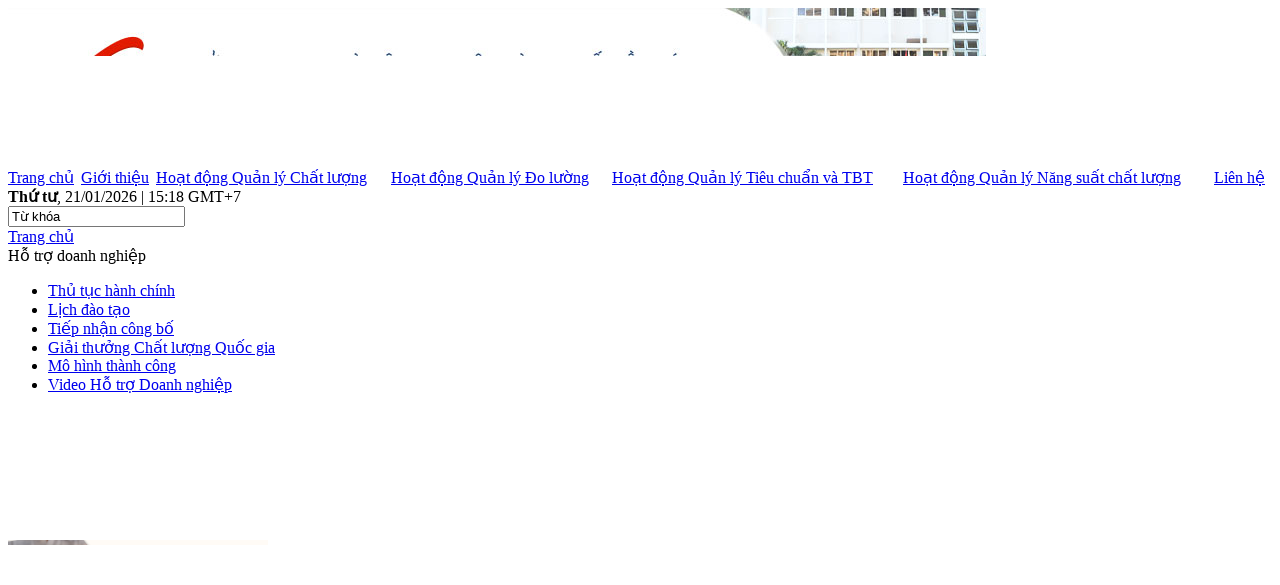

--- FILE ---
content_type: text/html; charset=UTF-8
request_url: http://chicuctdc.gov.vn/tiep-tuc-thuc-hien-thong-tu-so-15/2019/tt-bkhcn-ngay-15-thang-11-nam-2019-cua-bo-truong-bo-khoa-hoc-va-cong-nghe-ban-hanh-quy-chuan-ky-thuat-quoc-gia-ve-thep-khong-gi-.html
body_size: 1256
content:

<!DOCTYPE html PUBLIC "-//W3C//DTD XHTML 1.0 Transitional//EN" "http://www.w3.org/TR/xhtml1/DTD/xhtml1-transitional.dtd">
<html xmlns="http://www.w3.org/1999/xhtml" xml:lang="fr">
<head>
<title>Không tìm thấy tin ID <strong>440</strong></title>
<meta http-equiv="Content-Type" content="text/html; charset=utf-8">
<meta http-equiv='refresh' content='1; url=/tin-tuc.html' />
<link href="/skins/default/style/screen.css" rel="stylesheet" type="text/css">
</head>	
<body>
<div style="overflow:hidden; margin:200px auto;" >
  <div id="box_redirect">
  	<div class="top"><img src="/skins/default/images/thongbao.gif" width="32" height="22" align="absmiddle" />&nbsp;Thông báo</div>
    <div class="middle" >
    	<p class="fontMess" >Không tìm thấy tin ID <strong>440</strong></p>
        <p style="text-align:center"><img src="/skins/default/images/loading.gif" width="78" height="7" /></p>
        <p class="font_err" style="text-align:center">(<a href='/tin-tuc.html'>Vui lòng đợi hoặc click vào đây</a>)</p>
    </div>
    <div class="bottom">.::[ Copyright © 2013  <span>CHI CỤC TIÊU CHUẨN ĐO LƯỜNG CHẤT LƯỢNG TP. HỒ CHÍ MINH</span> ]::.</div>
  </div>
</div>
</body>
</html>       


--- FILE ---
content_type: text/html; charset=UTF-8
request_url: http://chicuctdc.gov.vn/tin-tuc.html
body_size: 20868
content:

<!DOCTYPE html PUBLIC "-//W3C//DTD XHTML 1.0 Transitional//EN" "http://www.w3.org/TR/xhtml1/DTD/xhtml1-transitional.dtd">
<html xmlns="http://www.w3.org/1999/xhtml" xmlns:fb="http://www.facebook.com/2008/fbml">
<head>
<meta http-equiv="Content-Type" content="text/html; charset=UTF-8" />
<title>Tin tức</title>
<meta name="keywords" CONTENT="Tin tức" />
<meta name="description" CONTENT="Tin tức" />
<meta name="robots" content="index, follow"/>
<meta name="author" content="www.tphcm.gov.vn"/>


<script type="text/javascript">
var _govaq = window._govaq || []; 
_govaq.push(['trackPageView']); 
_govaq.push(['enableLinkTracking']); 
(function () { 
	_govaq.push(['setTrackerUrl', 'https://f-emc.ngsp.gov.vn/tracking']); 
	_govaq.push(['setSiteId', '271']); 
	var d = document, g = d.createElement('script'), s = d.getElementsByTagName('script')[0]; 
	g.type = 'text/javascript'; 
	g.async = true; 
	g.defer = true; 
	g.src = 'https://f-emc.ngsp.gov.vn/embed/gov-tracking.min.js'; 
	s.parentNode.insertBefore(g, s); 
	})();
</script>
<link rel="canonical" href="http://chicuctdc.gov.vn/tin-tuc.html" />
<link rel="alternate" media="handheld" href="http://chicuctdc.gov.vn/tin-tuc.html"/>
<link rel="SHORTCUT ICON" href="http://chicuctdc.gov.vn/favicon.ico" type="image/x-icon" />
<link rel="icon" href="http://chicuctdc.gov.vn/favicon.ico" type="image/gif" />
<link href="/skins/default/style/screen.css" rel="stylesheet" type="text/css" />
<link href="/js/tooltips/tooltips.css" rel="stylesheet" type="text/css" />
<link href="/js/thickbox/thickbox.css" rel="stylesheet" type="text/css" />
<link href="/js/colorbox/colorbox.css" rel="stylesheet" type="text/css" />

<script language="javascript" >
	var ROOT = "http://chicuctdc.gov.vn/";
	var DIR_IMAGE = "/skins/default/images";
	var cmd = "vnTRUST";
	var mem_id = 0;
</script>
<script type="text/javascript" src="/js/tooltips/tooltips.js"></script>
<script type="text/javascript" src="/js/jquery.js"></script>
<script type="text/javascript" src="/js/core.js"></script>
<script type="text/javascript" src="/js/customer.js"></script>
<script type="text/javascript" src="/js/thickbox/thickbox.js"></script>
<script type="text/javascript" src="/js/colorbox/colorbox.js"></script>
<script type="text/javascript" src="/js/javascript.js"></script>
<script type="text/javascript" src="/js/floater_xlib.js"></script>
<script id='ext_javascript'></script>
	<link rel="stylesheet" href="/modules/news/css/news.css" type="text/css" />

</head>
<body >

<div id="vnt-wrapper">
	<div id="vnt-container">
  
		<div id="vnt-header">
      <div class="banner"><a onmousedown="return rwt(this,'advertise',1)" href='/' target='_self' title='Chi cục tiêu chuẩn đo lường chất lượng'  ><img  src='http://chicuctdc.gov.vn/vnt_upload/weblink/banner_top.jpg' width='978' alt='Chi cục tiêu chuẩn đo lường chất lượng'  class='png' /></a></div> 
      <div class="menutop"><table width="100%" border="0" cellspacing="0" cellpadding="0"><tr><td  class='first'  id='menu_1'  ><a href="/trang-chu.html" target="_self"   ><span>Trang chủ</span></a></td><td  id='menu_2'  ><a href="/gioi-thieu.html" target="_self"   ><span>Giới thiệu</span></a></td><td  id='menu_5'  ><a href="/hoat-dong-quan-ly-do-luong-chat-luong.html" target="_self"   ><span>Hoạt động Quản lý Chất lượng</span></a></td><td  id='menu_6'  ><a href="/hoat-dong-kiem-tra.html" target="_self"   ><span>Hoạt động Quản lý Đo lường</span></a></td><td  id='menu_7'  ><a href="http://tbthcm.org.vn/" target="_self"   ><span>Hoạt động Quản lý Tiêu chuẩn và TBT</span></a></td><td  id='menu_8'  ><a href="/hoat-dong-nang-suat-chat-luong.html" target="_self"   ><span>Hoạt động Quản lý Năng suất chất lượng</span></a></td><td  class='last'  id='menu_3'  ><a href="/lien-he.html" target="_self"   ><span>Liên hệ</span></a></td></tr></table><div class="clear"></div></div>     
      <div class="clear"></div>
    </div>
   	<div id="vnt-search">
    	<div class="box_date_time"><b>Thứ tư</b>, 21/01/2026 | 15:18 GMT+7</div>
      <div class="header_search">
<script language="javascript" >
	function check_search(f)
	{
		var key_default = "Từ khóa" ;
		var keyword = f.keyword.value;		
		var key_len = f.keyword.value.length;
		if( (keyword==key_default) || (keyword=='') )		{
			alert("Vui lòng nhập từ khóa");
			f.keyword.focus();
			return false;
		}
		if( key_len<2 ){
			alert("Từ khóa tới thiểu là 2 ký tự");
			f.keyword.focus();
			return false;
		} 
		return true;
	}	

</script>
<form id="formSearch" name="formSearch" method="post" action="/tim-kiem.html/" onSubmit="return check_search(this);" class="box_search">
<input name="do_search" value="1" type="hidden" />
	<table cellspacing="0" cellpadding="0" border="0"  >
		<tr>
 		<td  ><input name="keyword" id="keyword" type="text" class="text_search"  onfocus="if(this.value=='Từ khóa') this.value='';" onBlur="if(this.value=='') this.value='Từ khóa';"  value="Từ khóa"  /></td>
		<td align="left" width="40"><input id="do_submit" name="do_submit"  type="image" src="/skins/default/images/btn_search.gif" /></td>
		</tr>
	</table>
</form>
</div>
      <div class="clear"></div>
    </div>
  	<div id="vnt-content">
    	<div class='navation'><span class='home' ><a href='/trang-chu.html'>Trang chủ</a></span></div>
    	
<div class="vnt-sidebar fl" >
<div class="box">
	 <div class="box-title"><div class="fTitle"> Hỗ trợ doanh nghiệp</div></div> 
  <div class="box-content">
    <div class='box_category service'><ul><li  ><a href='/thu-tuc-hanh-chinh.html' >Thủ tục hành chính</a></li><li  ><a href='/lich-dao-tao.html' >Lịch đào tạo</a></li><li  ><a href='/tiep-nhan-cong-bo.html' >Tiếp nhận công bố</a></li><li  ><a href='/giai-thuong-chat-luong-quoc-gia.html' >Giải thưởng Chất lượng Quốc gia</a></li><li  ><a href='/mo-hinh-thanh-cong.html' >Mô hình thành công</a></li><li  class='last'  ><a href='/video-ho-tro-doanh-nghiep.html' >Video Hỗ trợ Doanh nghiệp</a></li></ul></div>
  </div>
</div>      
<div class=advertise ><a onmousedown="return rwt(this,'advertise',63)" href='http://chicuctdc.gov.vn/http://chicuctdc.gov.vn/thu-tuc-hanh-chinh.html' target='_self' title='Thủ tục hành chính'  ><img border=0 src="http://chicuctdc.gov.vn/vnt_upload/weblink/BANNER1CUA.jpg"  width='260'  alt='Thủ tục hành chính' /></a></div><div class=advertise ><a onmousedown="return rwt(this,'advertise',70)" href='/https://datastudioktxh.tphcm.gov.vn/public/dashboard/fc3a8acc-e344-4715-a618-908f973727ce/?disable_header=true' target='_blank' title='NQ98/2023/QH15'  ><img border=0 src="http://chicuctdc.gov.vn/vnt_upload/weblink/qh15.png"  width='260'  alt='NQ98/2023/QH15' /></a></div><div class=advertise ><a onmousedown="return rwt(this,'advertise',55)" href='http://chuyendoiso.chicuctdc.gov.vn/' target='_blank' title=''  ><img border=0 src="http://chicuctdc.gov.vn/vnt_upload/weblink/chuyenmucCDS.jpg"  width='260'  alt='' /></a></div><div class=advertise ><a onmousedown="return rwt(this,'advertise',61)" href='http://chicuctdc.gov.vn/KHTTNCNSCL20212025.html' target='_self' title='Kế hoạch Tổng thể Nâng cao NSCL'  ><img border=0 src="http://chicuctdc.gov.vn/vnt_upload/weblink/kehoachtongthenscl6.png"  width='260'  alt='Kế hoạch Tổng thể Nâng cao NSCL' /></a></div><div class=advertise ><a onmousedown="return rwt(this,'advertise',58)" href='/dbdl' target='_self' title=''  ><img border=0 src="http://chicuctdc.gov.vn/vnt_upload/weblink/DAMBAODOLUONG3.png"  width='260'  alt='' /></a></div><div class=advertise ><a onmousedown="return rwt(this,'advertise',59)" href='/txng' target='_self' title=''  ><img border=0 src="http://chicuctdc.gov.vn/vnt_upload/weblink/truyxuatnguongoc3.png"  width='260'  alt='' /></a></div><div class=advertise ><a onmousedown="return rwt(this,'advertise',6)" href='/a-p-du-ng-tcvn-iso-9001' target='_self' title='Quyết định 19/QĐ-TTg'  ><img border=0 src="http://chicuctdc.gov.vn/vnt_upload/weblink/APDUNGTCVNISO9001.png"  width='260'  alt='Quyết định 19/QĐ-TTg' /></a></div><div class=advertise ><a onmousedown="return rwt(this,'advertise',82)" href='http://' target='_blank' title=''  ><img border=0 src="http://chicuctdc.gov.vn/vnt_upload/weblink/Banner_CDS1.png"  width='260'  alt='' /></a></div>
<div class="box_right">
	<div class="fTitle"> Liên kết Website</div>
  <div class="box-right-content">
    <form action="" name="f_link" method="post" class="advertise"><select name="site"  onChange="if (f_link['site'].selectedIndex != 0){window1=window.open(f_link['site'].value)}" style="width:100%" class="select_web"><option>---- Chọn liên kết ---</option><option value="http://chicuctdc.gov.vn/?vnTRUST=mod:advertise|type:advertise|lid:9" >Sở Khoa học và Công nghệ</option><option value="http://chicuctdc.gov.vn/?vnTRUST=mod:advertise|type:advertise|lid:18" >Trung tâm Kỹ thuật TĐC</option><option value="http://chicuctdc.gov.vn/?vnTRUST=mod:advertise|type:advertise|lid:17" >Ủy ban Tiêu chuẩn Đo lường Chất lượng</option></select></form><div class="img_weblink"><img src="/skins/default/images/img_box_weblink.jpg"  /></div>
  </div>
</div> 

<div class="box_right">
	<div class="fTitle"> Thống kê truy cập</div>
  <div class="box-right-content">
    <div class='icon_statis'><span id='stats_totals' >&nbsp;</span></div>
  </div>
</div> 
</div>    
<div class="vnt-main fr" >
  
<div class="box_mid">
  <div class="mid-title">
    <div class="titleL"><h1>TIN TỨC</h1></div>
    <div class="titleR"></div>
    <div class="clear"></div>
  </div>
  <div class="mid-content">
    
 

<div id="List_View">
<div  class='View2 col2'><div class="boxNews"><div class='img_left' ><table width="100" border="0" cellspacing="0" cellpadding="0"><tr><td height="67" align="center"><a href="/cong-bo-cong-khai-du-toan-ngan-sach-nam-2026-.html"  ><img  src="http://chicuctdc.gov.vn/vnt_upload/news/thumbs/(100x67)_fm_Logo_SMQ.jpg"   alt='Công bố công khai dự toán ngân sách năm 2026.' title='Công bố công khai dự toán ngân sách năm 2026.'  ></a></td> </tr></table></div><h3><a href="/cong-bo-cong-khai-du-toan-ngan-sach-nam-2026-.html"  >Công bố công khai dự toán ngân sách năm 2026.</a> </h3><div class='date_news'><span>00:32</span> | 12/01/2026</div><div class="short"></div><div class="more"><a href="/cong-bo-cong-khai-du-toan-ngan-sach-nam-2026-.html"  ><b>Xem tiếp &gt;&gt;</b></a></div><br class="clear"></div><br class="clear"><div class="hr">&nbsp;</div></div><div  class='View2 col1'><div class="boxNews"><div class='img_left' ><table width="100" border="0" cellspacing="0" cellpadding="0"><tr><td height="67" align="center"><a href="/[base64].html"  ><img  src="http://chicuctdc.gov.vn/vnt_upload/news/thumbs/(100x67)_fm_Logo_SMQ.jpg"   alt='Về việc kết thúc tiếp nhận hồ sơ thủ tục hành chính tại Chi cục Tiêu chuẩn Đo lường Chất lượng Thành phố Hồ Chí Minh và thực hiện tiếp nhận, trả kết quả hồ sơ hành chính tại Trung tâm Phục vụ hành chính công Thành phố' title='Về việc kết thúc tiếp nhận hồ sơ thủ tục hành chính tại Chi cục Tiêu chuẩn Đo lường Chất lượng Thành phố Hồ Chí Minh và thực hiện tiếp nhận, trả kết quả hồ sơ hành chính tại Trung tâm Phục vụ hành chính công Thành phố'  ></a></td> </tr></table></div><h3><a href="/[base64].html"  >Về việc kết thúc tiếp nhận hồ sơ thủ tục hành chính tại Chi cục Tiêu chuẩn Đo lường Chất lượng Thành phố Hồ Chí Minh và thực hiện tiếp nhận, trả kết quả hồ sơ hành chính tại Trung tâm Phục vụ hành chính công Thành phố</a> </h3><div class='date_news'><span>01:27</span> | 26/12/2025</div><div class="short"></div><div class="more"><a href="/[base64].html"  ><b>Xem tiếp &gt;&gt;</b></a></div><br class="clear"></div><br class="clear"><div class="hr">&nbsp;</div></div><div  class='View2 col2'><div class="boxNews"><div class='img_left' ><table width="100" border="0" cellspacing="0" cellpadding="0"><tr><td height="67" align="center"><a href="/tap-huan-ve-nang-suat-chat-luong-cho-doanh-nghiep-va-sinh-vien-nam-cuoi-truong-cao-dang-ky-thuat-cong-nghe-ba-ria-vung-tau.html"  ><img  src="http://chicuctdc.gov.vn/vnt_upload/news/2025/thumbs/(100x67)_fm_img_1_17.12.2025.jpg"   alt='Tập huấn về năng suất chất lượng cho doanh nghiệp và sinh viên năm cuối Trường Cao đẳng Kỹ thuật Công nghệ Bà Rịa - Vũng Tàu' title='Tập huấn về năng suất chất lượng cho doanh nghiệp và sinh viên năm cuối Trường Cao đẳng Kỹ thuật Công nghệ Bà Rịa - Vũng Tàu'  ></a></td> </tr></table></div><h3><a href="/tap-huan-ve-nang-suat-chat-luong-cho-doanh-nghiep-va-sinh-vien-nam-cuoi-truong-cao-dang-ky-thuat-cong-nghe-ba-ria-vung-tau.html"  >Tập huấn về năng suất chất lượng cho doanh nghiệp và sinh viên năm cuối Trường Cao đẳng Kỹ thuật Công nghệ Bà Rịa - Vũng Tàu</a> </h3><div class='date_news'><span>14:34</span> | 17/12/2025</div><div class="short"></div><div class="more"><a href="/tap-huan-ve-nang-suat-chat-luong-cho-doanh-nghiep-va-sinh-vien-nam-cuoi-truong-cao-dang-ky-thuat-cong-nghe-ba-ria-vung-tau.html"  ><b>Xem tiếp &gt;&gt;</b></a></div><br class="clear"></div><br class="clear"><div class="hr">&nbsp;</div></div><div  class='View2 col1'><div class="boxNews"><div class='img_left' ><table width="100" border="0" cellspacing="0" cellpadding="0"><tr><td height="67" align="center"><a href="/truy-xuat-nguon-goc-cac-tieu-chi-danh-gia-he-thong-truy-xuat-nguon-goc.html"  ><img  src="http://chicuctdc.gov.vn/vnt_upload/news/thumbs/(100x67)_fm_Logo_SMQ.jpg"   alt='Truy xuất nguồn gốc - Các tiêu chí đánh giá hệ thống truy xuất nguồn gốc' title='Truy xuất nguồn gốc - Các tiêu chí đánh giá hệ thống truy xuất nguồn gốc'  ></a></td> </tr></table></div><h3><a href="/truy-xuat-nguon-goc-cac-tieu-chi-danh-gia-he-thong-truy-xuat-nguon-goc.html"  >Truy xuất nguồn gốc - Các tiêu chí đánh giá hệ thống truy xuất nguồn gốc</a> </h3><div class='date_news'><span>18:31</span> | 12/12/2025</div><div class="short"></div><div class="more"><a href="/truy-xuat-nguon-goc-cac-tieu-chi-danh-gia-he-thong-truy-xuat-nguon-goc.html"  ><b>Xem tiếp &gt;&gt;</b></a></div><br class="clear"></div><br class="clear"><div class="hr">&nbsp;</div></div><div  class='View2 col2'><div class="boxNews"><div class='img_left' ><table width="100" border="0" cellspacing="0" cellpadding="0"><tr><td height="67" align="center"><a href="/truy-xuat-nguon-goc-huong-dan-thu-thap-thong-tin-doi-voi-chuoi-cung-ung-che.html"  ><img  src="http://chicuctdc.gov.vn/vnt_upload/news/thumbs/(100x67)_fm_Logo_SMQ.jpg"   alt='Truy xuất nguồn gốc - Hướng dẫn thu thập thông tin đối với chuỗi cung ứng chè' title='Truy xuất nguồn gốc - Hướng dẫn thu thập thông tin đối với chuỗi cung ứng chè'  ></a></td> </tr></table></div><h3><a href="/truy-xuat-nguon-goc-huong-dan-thu-thap-thong-tin-doi-voi-chuoi-cung-ung-che.html"  >Truy xuất nguồn gốc - Hướng dẫn thu thập thông tin đối với chuỗi cung ứng chè</a> </h3><div class='date_news'><span>18:24</span> | 12/12/2025</div><div class="short"></div><div class="more"><a href="/truy-xuat-nguon-goc-huong-dan-thu-thap-thong-tin-doi-voi-chuoi-cung-ung-che.html"  ><b>Xem tiếp &gt;&gt;</b></a></div><br class="clear"></div></div>
<br class="clear">
</div>

<br />

<div class="pagination">&nbsp;<span class="pagecur">1</span>&nbsp;<a href='/tin-tuc.html/p-2' class='pagelink'>2</a>&nbsp;<a href='/tin-tuc.html/p-3' class='pagelink'>3</a>&nbsp;<a href='/tin-tuc.html/p-4' class='pagelink'>4</a>&nbsp;<a href='/tin-tuc.html/p-5' class='pagelink'>5</a>&nbsp;<a href='/tin-tuc.html/p-6' class='pagelink'>6</a>&nbsp;<a href='/tin-tuc.html/p-7' class='pagelink'>7</a>&nbsp;<a href='/tin-tuc.html/p-8' class='pagelink'>8</a>&nbsp;<a href='/tin-tuc.html/p-2' class='btnPage'><b>&rsaquo;</b></a>&nbsp;<a href='/tin-tuc.html/p-119' class='btnPage' ><b>&raquo;</b></a></div>


  </div>          
</div> 

</div>
<div class="clear"></div>

    	<div class="clear"></div>
    </div>
  
    <div id="vnt-footer">
    	<div class="address_footer"><h2>Chi cục tiêu chuẩn đo lường chất lượng</h2><p><span class="address">Số 263 Điện Biên Phủ, Phường Xuân Hòa, TP. Hồ Chí Minh.<br />
<span class="phone_footer">(028) 39.307.203 &nbsp;&nbsp;&nbsp;&nbsp;&nbsp;&nbsp;&nbsp;&nbsp;&nbsp;&nbsp; <span class="fax_footer">(028) 39.307.206</span><br />
<span class="email_footer">chicuc_tdc.skhcn@tphcm.gov.vn</span></span></span></p><div class='view_maps'><a href='/modules/contact/popup/maps_odl.php?id=1&lang=vn&TB_iframe=true&width=600&height=400' class='thickbox' title='Xem bản đồ' >Xem bản đồ</a></div></div>
    	<div class="menu_footer"><h2>Các chuyên mục</h2><div class="box_cat_footer"><ul  class='fl' ><li  ><a href='/hoat-dong-quan-ly-do-luong-chat-luong.html'   ><span  >Hoạt động Quản lý  Chất lượng</span></a></li><li  ><a href='/hoat-dong-kiem-tra.html'   ><span  >Hoạt động Quản lý Đo lường</span></a></li><li  ><a href='/hoat-dong-tieu-chuan-hoa-va-tbt.html'   ><span  >Hoạt động Tiêu chuẩn và TBT</span></a></li></ul><ul  class='fr' ><li  ><a href='/hoat-dong-nang-suat-chat-luong.html'   ><span  >Hoạt động Quản lý Năng suất chất lượng</span></a></li><li  ><a href='/danh-muc-van-ban-qppl.html'   ><span  >Danh mục văn bản quy phạm pháp luật</span></a></li><li  ><a href='/tin-thong-bao.html'   ><span  >Tin thông báo</span></a></li></ul><div class="clear"></div></div></div>
      <div class="clear"></div>
    </div>
   <div id="vnt-copyright">
   		<div class="copyright">Copyright © 2013  <span>CHI CỤC TIÊU CHUẨN ĐO LƯỜNG CHẤT LƯỢNG TP. HỒ CHÍ MINH</span></div>
      <div class="made_by"><a href='http://www.thietkeweb.com' target='_blank' title='thiet ke web' rel='dofollow' class='thietkeweb' >Thiết kế web chuyên nghiệp :</a> <a href='http://www.trust.vn' target='_blank' rel='dofollow' >TRUST.vn</a> </div>
      <div class="clear"></div>
   </div>
  </div>
</div>  
 
<div id="floating_banner_left" style="overflow: hidden; position: absolute; top: 0px; ">
	<div id="floating_banner_left_content"></div>
</div>
<div id="floating_banner_right" style="overflow: hidden; position: absolute; top: 0px;" >
	<div id="floating_banner_right_content"></div>
</div>
<script type="text/javascript">
$(window).load(function(){ initLoaded(); });
var slideTime = 700;
var rootWidth = 950;
var floatAtBottom = false;
function Ad_floating_init()
{
	xMoveTo('floating_banner_right', rootWidth - (rootWidth-screen.width), 0);
	xMoveTo('floating_banner_left', rootWidth - (screen.width), 0);
	winOnResize(); // set initial position
	xAddEventListener(window, 'resize', winOnResize, false);
	xAddEventListener(window, 'scroll', winOnScroll, false);
}
function winOnResize() {
	checkScreenWidth();
	winOnScroll(); // initial slide
}
function winOnScroll() {
	var y = xScrollTop();
		if( y<=135 ) y=135;
	if (floatAtBottom) {
		y += xClientHeight() - xHeight('floating_banner_left');
	}
	xSlideTo('floating_banner_left', (screen.width - rootWidth)/2 - (110 +15) , y, slideTime);
	xSlideTo('floating_banner_right', (screen.width + rootWidth)/2 - 2 , y, slideTime);
}
function checkScreenWidth()
{
	if( screen.width <= 1230 )
	{
		document.getElementById('floating_banner_left').style.display = 'none';
		document.getElementById('floating_banner_right').style.display = 'none';
	}
}

Ad_floating_init();
</script>

<script type="text/javascript" src="https://apis.google.com/js/plusone.js"></script>
</body>
</html>      
